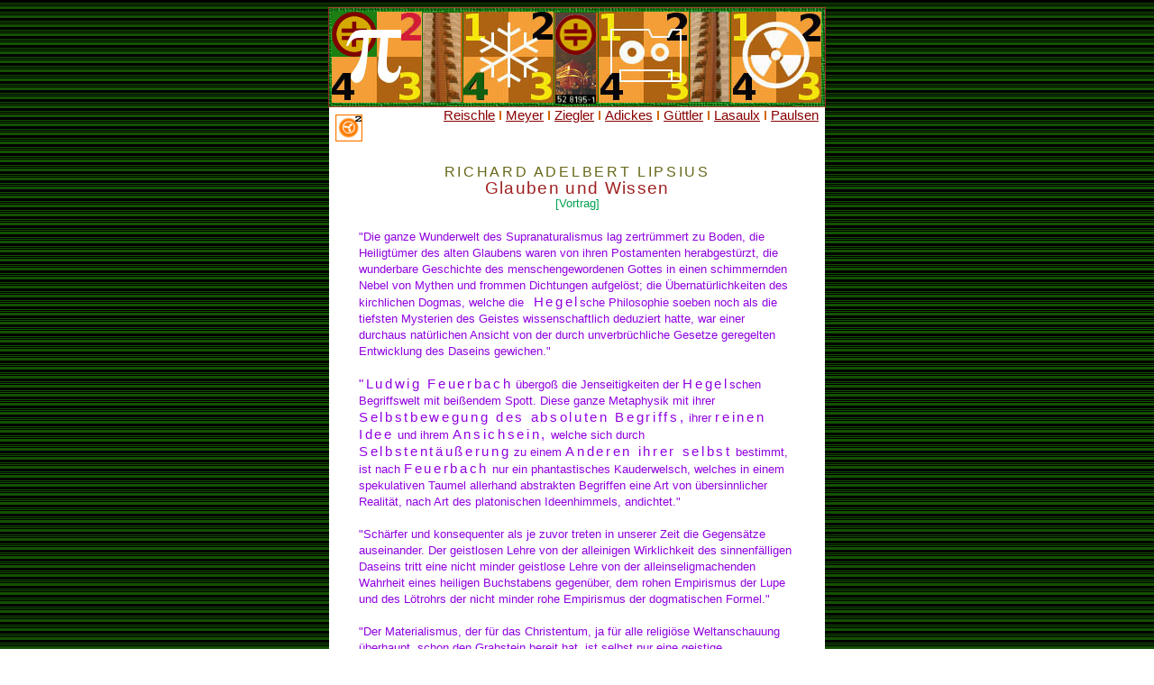

--- FILE ---
content_type: text/html
request_url: https://www.gleichsatz.de/b-u-t/can/sac/Lipsius_Glaube.html
body_size: 62909
content:
<!DOCTYPE HTML PUBLIC "-//IETF//DTD HTML 3.0//EN" "html.dtd">
<HTML>
<HEAD>
<meta http-equiv="Content-Style-Type" content="text/css">
    <TITLE>Richard Adelbert Lipsius - Glauben und Wissen</TITLE>
<meta name="description" value=" Der Materialismus, der f&uuml;r das Christentum, ja f&uuml;r alle religi&ouml;se Weltanschauung &uuml;berhaupt, schon den Grabstein bereit hat, ist selbst nur eine geistige Krankheitserscheinung der &Uuml;bergangszeit. Er wird verschwinden, wie die be&auml;ngstigenden Nachtgespenster entfliehen, wenn die helle Sonne gekommen ist.">
<META NAME="keywords" CONTENT="Werturteil, Glaube, Wissen, Religion, Theologie, Dogmatik, Ontologie, Philosophie, Erkenntnistheorie, Wissenschaftslehre">
<meta name="copyright" content="Alle Rechte vorbehalten.">
<meta http-equiv="content-type" content="text/html; charset=iso-8859-1">
<meta http-equiv="content-language" content="de">
<meta name="revisit-after" content="33 days">
<META NAME="resource-type" CONTENT="document">
<META NAME="distribution" CONTENT="global">
<link rel=stylesheet type="text/css" href="../_style.css">
 <script type="text/javascript">
    (function($) {
        $(function(){
                $("a.play").each(function() {
                  $(this).mouseover(function(){
                       var mp3file = $(this).attr('href');
                       // asign this mp3file to the player and play it
                  }).mouseout(function() {
                       // tell the mp3 player to stop
                  });
                });
        });
    })(jQuery);
</script>
<script type="text/javascript">
    function rollover(my_image)
    {
        my_image.src = '../../../javim/c/c2/rundell_.jpg';
    }
</script>
<script type="text/javascript">
    function mouseaway(my_image)
    {
        my_image.src = "../../../javim/c/c2/rundell.jpg";
    }
</script>

</head>
<BODY><center><table width="550" border=0 rules=none background="../../pix/bg.gif"  cellspacing=0>
<TR><TD align=center><img src="../../550navi.jpg" width="550" height="109" border="0" usemap="#map" />
<map name="map">
<area shape="rect" coords="2,6,50,52" href="../../../index.html" />
<area shape="rect" coords="53,5,100,51" href="../../../kago/index.html" />
<area shape="rect" coords="1,55,50,104" href="../shangrila.html" />
<area shape="rect" coords="55,55,102,103" href="../einf_.html" />
<area shape="rect" coords="148,4,196,51" href="../kritik.html" />
<area shape="rect" coords="200,4,248,51" href="../auswah2_.html" />
<area shape="rect" coords="200,55,249,104" href="../../221149/fritz0_.html" />
<area shape="rect" coords="146,55,195,103" href="../spraphi_.html" />
<area shape="rect" coords="299,6,346,52" href="../_kant.html" />
<area shape="rect" coords="351,5,396,52" href="../nk_.html" />
<area shape="rect" coords="349,55,397,102" href="../wk_.html" />
<area shape="rect" coords="298,56,345,103" href="../lektion_.html" />
<area shape="rect" coords="447,5,493,50" href="../_pointen.html" />
<area shape="rect" coords="497,7,544,50" href="../qwertz_.html" />
<area shape="rect" coords="498,53,543,102" href="../wender.html" />
<area shape="rect" coords="447,53,492,105" href="../auslese.html" />
<area shape="rect" coords="105,5,143,102" href="../../../geleit3.html" />
<area shape="rect" coords="253,5,294,102" href="../../../geleit3.html" />
<area shape="rect" coords="400,5,443,103" href="../../../geleit3.html" />
</map></TD></TR>
</table>

<TABLE width=550 CELLSPACING="0" border=0 bgcolor="#ffffff">
      <TR><td>&nbsp; &nbsp;</td>

          <TD align=right valign=top><A HREF="../ra2rel_.html"><img src="../../pix/ra-2.jpg" width="30" height="30" vspace=7 align=left border="0" alt="ra-2"></A><em class=g8><A HREF="reischle1.html">Reischle</A></em><img src="../../pix/pto.gif" width=2 height=10 hspace=5><em class=g8><A HREF="LMeyer_wiglau.html">Meyer</A></em><img src="../../pix/pto.gif" width=2 height=10 hspace=5><em class=g8><A HREF="tbziegler.html">Ziegler</A></em><img src="../../pix/pto.gif" width=2 height=10 hspace=5><em class=g8><A HREF="adick-glaube.html">Adickes</A></em><img src="../../pix/pto.gif" width=2 height=10 hspace=5><em class=g8><A HREF="guettler.html">G&uuml;ttler</A></em><img src="../../pix/pto.gif" width=2 height=10 hspace=5><em class=g8><A HREF="../../trad/hk/lasaulx.html">Lasaulx</A></em><img src="../../pix/pto.gif" width=2 height=10 hspace=5><em class=g8><A HREF="../../begin/kdrv/paulsen3kantsein.html">Paulsen</A></em></td>
        <td>&nbsp; &nbsp;</td></tr>
             <tr><td>&nbsp; </td><TD><br><CENTER>
<em class=b8>RICHARD ADELBERT LIPSIUS</em><br>
              <em class=tit12>Glauben und Wissen</em><br>
             <em class=w8>[Vortrag]</em><br><br>

<TABLE BORDER=0 width=490><tr><td width=490><em class=rot8>"Die ganze Wunderwelt des Supranaturalismus lag zertr&uuml;mmert zu Boden, die Heiligt&uuml;mer des alten Glaubens waren von ihren Postamenten herabgest&uuml;rzt, die wunderbare Geschichte des menschengewordenen Gottes in einen schimmernden Nebel von Mythen und frommen Dichtungen aufgel&ouml;st; die &Uuml;bernat&uuml;rlichkeiten des kirchlichen Dogmas, welche die <em class=mono>&nbsp;Hegel</em>sche Philosophie soeben noch als die tiefsten Mysterien des Geistes wissenschaftlich deduziert hatte, war einer durchaus nat&uuml;rlichen Ansicht von der durch unverbr&uuml;chliche Gesetze geregelten Entwicklung des Daseins gewichen."<br><br>

<em class=mono>"Ludwig Feuerbach</em> &uuml;bergo&szlig; die Jenseitigkeiten der <em class=mono>Hegel</em>schen Begriffswelt mit bei&szlig;endem Spott. Diese ganze Metaphysik mit ihrer <em class=mono>Selbstbewegung des absoluten Begriffs,</em> ihrer <em class=mono>reinen Idee</em> und ihrem <em class=mono>Ansichsein,</em> welche sich durch <em class=mono>Selbstent&auml;u&szlig;erung</em> zu einem <em class=mono>Anderen ihrer selbst</em> bestimmt, ist nach <em class=mono>Feuerbach</em> nur ein phantastisches Kauderwelsch, welches in einem spekulativen Taumel allerhand abstrakten Begriffen eine Art von &uuml;bersinnlicher Realit&auml;t, nach Art des platonischen Ideenhimmels, andichtet."<br><br>

"Sch&auml;rfer und konsequenter als je zuvor treten in unserer Zeit die Gegens&auml;tze auseinander. Der geistlosen Lehre von der alleinigen Wirklichkeit des sinnenf&auml;lligen Daseins tritt eine nicht minder geistlose Lehre von der alleinseligmachenden Wahrheit eines heiligen Buchstabens gegen&uuml;ber, dem rohen Empirismus der Lupe und des L&ouml;trohrs der nicht minder rohe Empirismus der dogmatischen Formel."<br><br>

"Der Materialismus, der f&uuml;r das Christentum, ja f&uuml;r alle religi&ouml;se Weltanschauung &uuml;berhaupt, schon den Grabstein bereit hat, ist selbst nur eine geistige Krankheitserscheinung der &Uuml;bergangszeit. Er wird verschwinden, wie die be&auml;ngstigenden Nachtgespenster entfliehen, wenn die helle Sonne gekommen ist."
</em></td>
</TR></TABLE></center><br>

<table width="167" border="0" cellpadding="0" cellspacing="0" align="left">
 <tr><td><audio id="mysound" src="../../../mp3/c/c2/11_church-of-scotland.mp3"></audio>
<button onmouseover="document.getElementById('mysound').play()" onmouseout="document.getElementById('mysound').pause()" class="SubmitButtonClass" style="outline:none;" ><img src="../../../javim/c/c2/rundell.jpg" <img src="../../../javim/c/c2/rundell.jpg"  onmouseover="rollover(this)"
onmouseout="mouseaway(this)" width="144" height="83"></button></td></tr></table><em class=wp3110>Es war um den Anfang der drei&szlig;iger Jahre unseres Jahrhunderts, als hier in der Metropole deutscher Bildung und Wissenschaft der endg&uuml;ltige Friedensschlu&szlig; zwischen Glauben und Wissen proklamiert wurde. Die <em class=cap>HEGEL</em>sche Philosophie, welche damals auf dem H&ouml;hepunkt ihres geistigen Einflusses stand, verhie&szlig; die endliche Schlichtung des Streites, in welchem sich die alten Gegens&auml;tze des Rationalismus und Supranaturalismus in immer erneutem und immer wieder erfolglosem Ringen  abm&uuml;hten. Das Zeitalter war unwiederbringlich mit dem alten kirchlichen Autorit&auml;tsglauben zerfallen; das moderne Bewu&szlig;tsein forderte immer ungest&uuml;mer sein Recht, auch auf dem Gebiet der Religion nichts gelten zu lassen, was sich nicht vor dem denkenden Geist zu bew&auml;hren, was sich nicht in unserem eigenen Innern zu begr&uuml;nden verm&ouml;chte. Dieser Forderung war seit den letzten Jahrzehnten des vorigen Jahrhunderts in einem unaufhaltsamen Zerst&ouml;rungsproze&szlig; das ganze kirchliche <a href="../../../kago/lea/dogma.html" target="_blank">Dogma</a> zum Opfer gefallen. Der Baum des kirchlichen Christentum, dessen Zweige einst die ganze Welt &uuml;berschattet hatten, stand seines Schmuckes beraubt mit kahlen, vom Sturm zerzausten &Auml;sten da, das Erdreich, in dem er wurzelte, war von heftigen Regeng&uuml;ssen hinweggesp&uuml;lt, sein entbl&auml;tterter, abgestorbener Stamm neigte sich zum Sturz. Und dennoch war um dieselbe Zeit, wo der Untergang der alten kirchlichen Weltanschauung unwiderruflich besiegelt schien, in immer weiteren Kreisen eine wunderbare Sehnsucht nach dem Glauben der V&auml;ter erwacht. Die Zertr&uuml;mmerung der alten Glaubenswelt hatte eine &Ouml;de und Leere in den Gem&uuml;tern zur&uuml;ckgelassen, vor welcher dem Zeitalter zu grausen begann. Dieselbe Zeit, welche an den bisherigen Autorit&auml;ten irre geworden war, f&uuml;hlte sich wieder mit geheimnisvoller Macht zu den Heiligt&uuml;mern hingezogen, an deren Schwelle die <a href="../../../kago/lea/autorita.html" target="_blank">Autorit&auml;t</a> von Bibel und Kirchenbekenntnis wie ein sch&uuml;tzender Cherubim [Engel - wp] mit flammendem Schwert stand. So, wie von entgegengesetzten Gewalten ruhelos her&uuml;ber und hin&uuml;bergezogen, lauschte das Zeitalter mit klopfendem Herzen der neuen Botschaft vom endlichen <a href="../../../kago/lea/frieden.html" target="_blank">Frieden</a>sschlu&szlig; zwischen Glauben und Wissen. Das war es ja, worauf die innerste Sehnsucht der Zeitgenossen gerichtet war: sie wollten gern glauben, aber sie wu&szlig;ten nicht hin&uuml;berzukommen &uuml;ber den g&auml;hnenden Abgrund, der sich zwischen dem Geist der neuen Welt, deren Kinder sie waren, und dem Glaubensmut der V&auml;ter, diesem verlorenen Paradies, er&ouml;ffnet hatte. Jetzt bot ein Riese den im fruchtlosen Ringen mit sich selbst ermatteten S&ouml;hnen unseres Jahrhunderts die rettenden Arme dar, und verhie&szlig; ihnen, sie aufs Neue hin&uuml;berzutragen, in des kindlichen Glaubens seliges Land, ohne da&szlig; ihnen zugemutet wurde, darum auf die Freiheit und die M&uuml;ndigkeit des Geistes, den Stolz des modernen Menschen zu verzichten.<br><br>

Das war die Zeit, welche <em class=cap>DAVID FRIEDRICH STRAUSS</em> in der Einleitung seiner Glaubenslehre in seiner anschaulichen Weise geschildert hat.

                  <ul>"Dem langen Hader zwischen Philosophie und Religion schien durch Verschw&auml;gerung beider H&auml;user ein gl&uuml;ckliches Ziel gesetzt, und das <em class=mono>&nbsp;Hegelsche&nbsp;</em> System wurde als das Kind des Friedens und der Verhei&szlig;ung ausgerufen, mit welchem eine neue Ordnung der Dinge beginnen, zu dessen Zeiten die W&ouml;lfe bei den L&auml;mmern wohnen, und die Pardel [Leopard - wp bei den B&ouml;cken liegen sollten. Weltweisheit, die stolze Heidin, unterwarf sich dem&uuml;tig der Taufe und legte ein christliches Glaubensbekenntnis ab, wogegen der Glaube seinerseits keinen Anstand nahm, ihr das Zeugnis vollkommener Christlichkeit auszustellen und sie der Gemeinde zu liebreicher Aufnahme angelegentlich zu empfehlen. Heiteren Mutes lie&szlig; die theologische Jugend die Natter des Zweifels sich um Kopf und Busen spielen, des Besitzes der Zauberformel gewi&szlig;, sie zu bannen; und selbst in den Kreisen eifernder Rechtgl&auml;ubigkeit erblickte man Wendungen und Waffen, die aus den &Uuml;bungspl&auml;tzen und R&uuml;stkammern der Philosophie entlehnt waren."</ul>

<em class=wp3110>Heute, wo ein volles Menschenalter seit jenen goldenen Friedenszeiten verstrichen ist, wissen wir, da&szlig; jene Vers&ouml;hnung von Wissen und Glauben, wie die <em class=cap>HEGEL</em>sche Schule sie proklamierte, ein sch&ouml;ner aber schnell vor&uuml;bergeflogener Traum war. Das Zeitalter ist von den spekulativen <a href="../../spdk/berg1.html" target="_blank">Jllusionen</a> der drei&szlig;iger Jahre gr&uuml;ndlich zur&uuml;ckgekommen. Ein paar spekulative Formeln, auch wenn sie mit noch so vornehmer Selbstgewi&szlig;heit gehandhabt werden, reichen nicht aus, eine geschichtliche Bewegung, wie die kritische Aufl&ouml;sung der alten Glaubenswelt, zum Stillstand zu bringen. Was die Verstandesarbeit zerst&ouml;rt hat, l&auml;&szlig;t sich nicht durch eine vermeintliche Konstruktion aus dem reinen Begriff wiederherstellen. Mit dem ersten Erscheinen des <em class=mono>&nbsp;Leben Jesu&nbsp;</em> von <em class=cap>STRAUSS</em> begann die Ern&uuml;chterung.  Die Schule stob nach allen Seiten auseinander. W&auml;hrend sich die <em class=cap>HEGEL</em>sche Rechte vergeblich noch eine Zeitlang m&uuml;hte, die entfesselten Geister durch ihre kraftlos gewordenen Zauberspr&uuml;che zu bannen, zerri&szlig; die Linke ein spekulatives Truggebilde nach dem anderen, durch welches die moderne Wissenschaft ihren v&ouml;lligen Bruch mit dem kirchlichen Glauben sich selbst und anderen verborgen hatte. Als das Zerst&ouml;rungsgesch&auml;ft beendet war, zeigte sich der Zwiespalt des kirchlichen Glaubens und der modernen Weltanschauung unverh&uuml;llter als je zuvor. Die ganze Wunderwelt des Supranaturalismus lag zertr&uuml;mmert zu Boden, die Heiligt&uuml;mer des alten Glaubens waren von ihren Postamenten herabgest&uuml;rzt, die wunderbare Geschichte des menschengewordenen Gottes in einen schimmernden Nebel von Mythen und frommen Dichtungen aufgel&ouml;st; die &Uuml;bernat&uuml;rlichkeiten des kirchlichen Dogmas, welche die <em class=cap>HEGEL</em>sche Philosophie soeben noch als die tiefsten Mysterien des Geistes wissenschaftlich deduziert hatte, war einer durchaus nat&uuml;rlichen Ansicht von der durch unverbr&uuml;chliche Gesetze geregelten Entwicklung des Daseins gewichen. An die Stelle des jenseitigen pers&ouml;nlichen Gottes, der von Au&szlig;en her in den Weltlauf eingreift, trat die in der Welt als Gesetz und Ordnung waltende <a href="../../../kago/lea/vernunft.html" target="_blank">Vernunft</a>, welche nirgends wirklich ist, als im zeitr&auml;umlichen Dasein, welche in der Natur als unbewu&szlig;te, blind wirkende Kraft, im Menschengeist als <a href="../../begin/rehm/ke-bewu1.html" target="_blank">Bewu&szlig;tsein</a> und <a href="../../../kago/lea/wille.html" target="_blank">Wille</a> sich bet&auml;tigt. Nach dem v&ouml;lligen Abbruch des Hauses erschien auch das Ger&uuml;st der <em class=cap>HEGEL</em>schen Metaphysik als v&ouml;llig entbehrlich. <a href="feuerbach1.html" target="_blank"><em class=cap>LUDWIG FEUERBACH</em></a> vervollst&auml;ndigte seine Kritik des jenseitigen Gottes und der jenseitigen Welt, indem er auch die Jenseitigkeiten der <em class=cap>HEGEL</em>schen Begriffswelt mit bei&szlig;endem Spott &uuml;bergo&szlig;. Diese ganze Metaphysik mit ihrer "Selbstbewegung des absoluten Begriffs" ihrer "reinen Idee" und ihrem "<a href="../../begin/kant/brysz1ding.html" target="_blank">Ansichsein</a>", welche sich durch "Selbstent&auml;u&szlig;erung" zu einem "Anderen ihrer selbst" bestimmt, ist nach <em class=cap>FEUERBACH</em> nur ein phantastisches Kauderwelsch, welches in einem spekulativen Taumel allerhand abstrakten Begriffen eine Art von &uuml;bersinnlicher Realit&auml;t, nach Art des platonischen Ideenhimmels, andichtet.<br><br>

Und immer bestimmter traten aus den Irrg&auml;ngen der spekulativen Kritik die einfachen Umrisse einer <a href="../materia.html" target="_blank">materialistischen</a> Weltansicht hervor. Auch das, was die <em class=cap>HEGEL</em>sche Linke als objektive Vernunft in den Dingen bezeichnet hatte, erschien als eine leere Abstraktion aus dem gesetzm&auml;&szlig;igen Verlauf alles Geschehens. Gesetzm&auml;&szlig;ig ist aber alles was geschieht ganz einfach darum, weil jede Wirkung ihre <a href="../causalit.html" target="_blank">Ursache</a> hat, und verwandte Ursachen verwandte Wirkungen hervorbringen. Von Vernunft, <a href="../../spdk/schuppe/wsc_id1.html" target="_blank">Ideen</a>, <a href="../wender.html#zweck" target="_blank">Zwecken</a> in der Welt, kann au&szlig;erhalb des menschlichen Geistes nirgends die Rede sein. Der Mensch selbst ist es, der seine Gedanken und Zwecke in die Dinge hineintr&auml;gt. Und da&szlig; der Mensch sich &uuml;berhaupt nach einer bestimmten Gesetzm&auml;&szlig;igkeit Vorstellungen bildet, dies ist durch die Organisation seines Gehirns bedingt. Das menschliche Geistesleben ist nur die feinste Bl&uuml;te der materiellen Natur; wie unser Gehirn die feinste und k&uuml;nstliche Gestaltung des Stoffes, so ist unser Denken die gerade dieser Verbindung der stofflichen Atome entsprechende Kraftenfaltung. Ansich aber ist die <a href="../../trad/winban/ww-denken.html" target="_blank">Gedanken</a>produktion im menschlichen Gehirn ein wesentlich gleichartiger Vorgang, wie der, welcher als Licht- W&auml;rmeentfaltung an jeder Elektrisiermaschine beobachtet werden kann.<br><br>

Auf diesem Standpunkt erscheint jede religi&ouml;se Welt- und Lebensansicht als K&ouml;hlerglaube gegen&uuml;ber der Wissenschaft. Noch mehr. Der <a href="../../../kago/lea/gegensat.html" target="_blank">Gegensatz</a> von Glauben und Wissen ist hier nicht mehr ein Streit zwischen Christentum und Philosophie, sondern zwischen phantastischen Hirngespinsten und exakter auf den Nachweis der Gesetzm&auml;&szlig;igkeit allen Geschehens gerichteter Forschung. Auch die Philosophie ist samt der Theologie ins <a href="../_ekt2hyp.html" target="_blank">Reich der Tr&auml;ume</a> verbannt: nachdem sie ihre Pflicht durch eine Aufl&ouml;sung der theologischen Weltbetrachtung erf&uuml;llt hat, ist auch ihr jetzt ihre Stelle angewiesen unter den nunmehr &uuml;berstandenen Entwicklungskrankheiten des Menschengeschlechts. Nur die Naturwissenschaft soll sich heute noch r&uuml;hmen d&uuml;rfen wirkliche <a href="../../../kago/lea/science.html" target="_blank">Wissenschaft</a> zu sein. Hat sie auch die psychologischen Erscheinungen des menschlichen Bewu&szlig;tseins noch nicht vollst&auml;ndig durch eine physiologische Analyse des Gehirns und der dem Gehirn eigenen Krafterzeugung erkl&auml;rt, so zweifelt sie keinen Augenblick, da&szlig; ihr k&uuml;nftig auch dies gelingen wird. Wenn das Gesetz der Verwandlung der Kr&auml;fte ebenso durchsichtig f&uuml;r die exakte Wissenschaft sein wird, wie heute schon f&uuml;r die Chemie das Gesetz der Verwandlung der Stoffe, so wird das letzte Problem der Menschheit gel&ouml;st sein. Wie nach <em class=cap>STRAUSS</em> derjenige, welcher die religi&ouml;sen Regungen vollst&auml;ndig aus dem inneren Wesen des Menschengeistes erkl&auml;rt, die Geschichte der Religion in der Menschheit beschlie&szlig;en wird, so wird derjenige, welcher das Gesetz unserer Gedankenbildung aus der T&auml;tigkeit unseres Gehirnes in seiner Wechselwirkung mit dem gesamten Nervensystem unseres Leibes und seiner Ber&uuml;hrung mit der Au&szlig;enwelt vollst&auml;ndig ableitet, die Geschichte aller menschlichen <a href="../../gene/scheffler/ideal1.html" target="_blank">Ideal</a> als blo&szlig;er Oszillationen unseres Gehirnes beschlie&szlig;en.<br><br>

Das ist in der K&uuml;rze die Summe der materialistischen Lehre. Sie meint mit aller idealen Weltansicht auf das Gr&uuml;ndlichste aufr&auml;umen zu k&ouml;nnen, indem sie die physischen Ursachen aufsucht, welche diese ganze Vorstellungswelt in unserem Gehirn erzeugt haben. Nur eins ist dabei nicht in Anschlag gebracht: die <a href="../wieser/fw1m8.html" target="_blank">Macht</a>, welche die <a href="../../../kago/lea/idee.html" target="_blank">Ideen</a>, und die religi&ouml;sen Ideen zumal, von jeher auf die menschlichen Gem&uuml;ter ge&uuml;bt haben. Die inneren Antriebe und N&ouml;tigungen des religi&ouml;sen Lebens schafft man dadurch noch nicht aus der Welt, da&szlig; man sie f&uuml;r Halluzinationen eines kranken Gehirns erkl&auml;rt.<br><br>

Heute, wo alle jene spekulativen <a href="../../gene/volkelt/jv-illuwert.html" target="_blank">Jllusionen</a> geschwunden sind, mit denen man einst die Kluft zwischen der &uuml;bersinnlichen Welt und der Welt der Erscheinungen &uuml;berflog, ist es eine in weiten Kreisen verbreitete Meinung, da&szlig; nur die R&uuml;ckkehr zu den alten kirchlichen Autorit&auml;ten, die unbedingte Unterwerfung unter eine vermeintlich unfehlbar g&ouml;ttliche Lehre, dem materialistischen Unglauben zu steuern verm&ouml;ge. Der Materialismus, so sagt man uns, ist nur die Kehrseite jenes himmelst&uuml;rmenden spekulativen Idealismus, welcher alle Realit&auml;ten des Glaubens zu abstrakten Begriffen verfl&uuml;chtigte. Der Materialismus ist die wahre Konsequenz aller Philosophie, welche das autonome Denken zum Ausgangspunkt nimmt. Ein Versuch nach dem anderen, zwischen Glauben und Wissen einen Vertrag zu schlie&szlig;en, wird als unhaltbar, widerspruchsvoll, als eine feige Halbheit, von einem alles begreifen wollenden <a href="../../../kago/lea/wissen.html" target="_blank">Wissen</a> vernichtet; die moderne Wissenschaft ist wie ein anderer Saturn, der seine eigenen Kinder verschlingt. Um diesem Ungest&uuml;m zu entfliehen, predigt man die Umkehr der Wissenschaft, die Gefangennahme der Vernunft unter den Gehorsam des <a href="../../../kago/lea/glaube.html" target="_blank">Glaubens</a>, die unbedingte, r&uuml;cksichtslose Wiederaufrichtung der heiligen Satzung, die konsequente Ausscheidung aller, in den Kirchenglauben eingedrungenen modernen Bildungselemente. Es gilt, so hat sich noch neulich hier in Berlin einer der r&uuml;cksichtslosesten Vertreter des kirchlichen Autorit&auml;tsglaubens ge&auml;u&szlig;ert: "da&szlig; treu und fest weiter ge&uuml;bt wird das gro&szlig;e Bu&szlig;werk, die Reinigung der deutschen Theologie von der modernen philosophischen Berauschung und Vermischung".<br><br>

Sch&auml;rfer und konsequenter als je treten in unserer Zeit die Gegens&auml;tze auseinander. Der geistlosen Lehre von der alleinigen Wirklichkeit des sinnenf&auml;lligen Daseins tritt eine nicht minder geistlose Lehre von der alleinseligmachenden Wahrheit eines heiligen Buchstabens gegen&uuml;ber, dem rohen Empirismus der Lupe und des L&ouml;trohrs der nicht minder rohe Empirismus der dogmatischen Formel. Je plumper, massiver, handgreiflicher die kirchliche Rechtgl&auml;ubigkeit wieder hergerichtet wird, desto festeren Halt scheint sie gegen&uuml;ber den aufl&ouml;senden Bestrebungen der Zeit zu gew&auml;hren. Und doch besteht zwischen diesen &auml;u&szlig;ersten Gegens&auml;tzen eine innere Wahlverwandtschaft. Beide sind eins im Unglauben an die Macht des <a href="../../../kago/lea/geist.html" target="_blank">Geistes</a> in der Geschichte, im geistlosen Glauben an &auml;u&szlig;ere Handgreiflichkeiten, in einem niedrigen banausischen Sinn, dem nur das Sinnenf&auml;llige Wirklichkeit hat.<br><br>

Der Wunderglaube unserer modernen Starkgl&auml;ubigkeit ist nur eine andere Art von Materialismus: er glaubt nicht an den allm&auml;chtigen Gott, wenn nicht die Naturordnung unter Gottes Zauberh&auml;nden in St&uuml;cke bricht, er glaubt nicht an die Wunder des Geisteslebens, wenn er sie sich nicht als &auml;u&szlig;ere, sinnenf&auml;llige Vorg&auml;nge ausmalen kann, er glaubt auch nicht an die Gegenwart Gottes im Menschen, wenn er diese Gegenwart sich nicht wieder auf sinnliche Weise vorstellen darf als das Herabsteigen eines g&ouml;ttlichen Wesens vom Himmel auf die Erde, welches, solange es unter den Menschen wandelt, die Menschheit anzieht wie ein Kleid.<br><br>

Vor Zeiten war dieser Wunderglaube naiv. Er war die erste Weise, in welcher sich die Gewi&szlig;heit einer &uuml;bersinnlichen Welt der mit sinnlichen Bildern erf&uuml;llten Vorstellung darstellte. Die geistige Welt erschien gewisserma&szlig;en als eine zweite Welt hinter der Sinnenwelt, die von allen Seiten her in dieselbe hineinragt, in sie hineinwirkt und ohne alle Vermittlung durch nat&uuml;rliche Ursachen, also auf magische Weise, sich in ihr bet&auml;tigt. Geistige Vorg&auml;nge wurden unter dem Bild eines r&auml;umlichen, sinnenf&auml;lligen Geschehens, ewige Verh&auml;ltnisse und Ordnungen des Geisteslebens als eine &uuml;berirdisch-irdische Geschichte veranschaulicht, die sich zwischen Himmel und Erde abspielt. So spann die fromme Phantasie die Geschichte des Geistes zu einem f&ouml;rmlichen Drama aus, der erste Akt spielt im Himmel, der zweite, dritte und vierte Akt auf der Erde, und nur gelegentlich auch in &uuml;ber- oder unterirdischen Regionen, im f&uuml;nften und letzten wird dann die Scheidewand zwischen Himmel und Erde niedergerissen. Alle Hebel und Triebfedern f&uuml;r das, was auf der Erde geschieht, liegen nicht in der Verkettung von Ursachen und Wirkungen in <a href="../../../kago/lea/natur.html" target="_blank">Natur</a> und <a href="../ra2his_.html" target="_blank">Geschichte</a>, sondern im Walten himmlischer Geister und &uuml;bermenschlicher M&auml;chte; der irdische Geschichtsverlauf wird zum Marionettentheater, die handelnden Personen und wirksamen Faktoren der Geschichte zu Puppen, die an unsichtbaren Dr&auml;hten von au&szlig;en her gelenkt werden.<br><br>

Solange diese Weltanschaung ganz allgemein das Bewu&szlig;tsein beherrschte, ging auch die wissenschaftliche Forschung von denselben Voraussetzungen aus. Von einem ernsteren Zwiespalt zwischen Glauben und Wissen konnte damals noch keine Rede sein. Was die Neuplatoniker gegen&uuml;ber dem Christentum als philosophische Weltanschauung geltend machten, war ebensogut wie das kirchliche Dogma eine neue Mythologie. Die Gnostiker des kirchlichen Altertums mit ihren grotesken Phantasien &uuml;ber Weltentstehung, Weltentwicklung und Weltvollendung, mochten sich dem Kirchenglauben gegen&uuml;ber noch so laut r&uuml;hmen, die Wissenden zu sein, sie standen doch auf demselben Vorstellungsboden mit diesem. Umgekehrt, die alten Kirchenlehrer, welche den Glauben zum Wissen zu erheben verhie&szlig;en, waren in der Schule <em class=cap>PLATOs</em> nicht minder bewandert wie im Alten Testament und in den Schriften der Apostel. Die Scholastiker des Mittelalters, deren h&ouml;chster Ruhm war, das kirchliche Dogma theologisch zu begr&uuml;nden, umspannten mit ihrer ausgebreiteten Gelehrsamkeit zugleich das ganze Wissensgebiet ihrer Zeit. Noch die orthodoxen Theologen des 16. un 17. Jahrhunderts waren mit der damaligen Philosophie aufs Engste befreundet, und an logischer Virtuosit&auml;t uns heutigen durchschnittlich &uuml;berlegen.<br><br>

Erst die moderne Welt hat die <a href="../../../kago/lea/konflikt.html" target="_blank">Konflikte</a> gebracht. W&auml;hrend seit <em class=cap>KOPERNIKUS</em> die ganze Welt- und Naturbetrachtung eine andere wurde, blieb die Theologie bei ihrer, der antiken Anschauung v&ouml;llig angemessenen, supranaturalistischen Vorstellungsweise stehen. W&auml;hrend man allm&auml;hlich auf jedem anderen Wissensgebiet den geordneten Zusammenahng von Ursachen und Wirkungen zur selbstverst&auml;ndlichen Voraussetzung jeder wissenschaftlichen Forschung nahm, forderte die Theologie f&uuml;r ihr Gebiet eine Ausnahme von der Regel. W&auml;hrend alle Geisteswissenschaften wetteiferten, die Erscheinungen des geistigen Lebens aus dem Wesen des menschlichen Geistes und seiner gesetzm&auml;&szlig;igen T&auml;tigkeit zu verstehen, blieb die Theologie bei dem Anspruch stehen, die christliche Religon als eine exotische Blume zu behandeln, die von au&szlig;en her in den Garten des Menschen verpflanzt worden ist. Die Folge dieses Anspruchs ist jene doppelte Buchf&uuml;hrung geworden, welche die gegenw&auml;rtig herrschende Theologie charakterisiert. W&auml;hrend man dne Lauf der Begebenheiten auf allen anderen Gebieten der Geschichte mit scharfem Weltverstand im Zusammenhang seiner nat&uuml;rlichen Ursachen und Wirkungen betrachtet, soll allein die Entstehungsgeschichte der christlichen Religion noch immer unter den Gesichtspunkt der antiken Weltanschauung gestellt werden. Die rein geschichtliche Auffassung, die man f&uuml;r die au&szlig;erchristlichen Religionen v&ouml;llig berechtigt findet, soll allein dem Christentum gegen&uuml;ber im Unrecht sein. Die Grunds&auml;tze der geschichtlichen Forschung und Kritik, welche man allen anderen literarischen Erzeugnissen gegen&uuml;ber selbst in Anwendung bringt, sie sollen den biblischen Urkunden gegen&uuml;ber verstummen. Die psychologische Analyse, welcher man alle anderen Erscheinungen des Geisteslebens unterwirft, sie soll pl&ouml;tzlich ein Frevel sein, wenn von der Vorstellungswelt der Propheten und Apostel die Rede ist. Hier soll vielmehr das sonst &uuml;berall aus dem modernen Bewu&szlig;tsein entschwundene Wunder, das unvermittelte Eingreifen au&szlig;erweltlicher Ursachen in den Weltlauf, nach wie vor seine St&auml;tte finden. Hier sollen Tatsachen und Vorg&auml;nge m&ouml;glich sein, denen man selbst, sobald sie auf anderen Gebieten berichtet werden, den Glauben versagt. Hier sollen Autorit&auml;ten statt Gr&uuml;nde entscheiden, Autorit&auml;ten von unbedingter Unfehlbarkeit, an welche sich keine Kritik ohne eine schwere Vers&uuml;ndigung heranwagen darf. Aufgrund dieser Voraussetzung spinnt sich jene Theologie, die heute bei der jungen Generation am h&ouml;chsten in der Gunst steht, immer tiefer ein in eine durchaus phantastische Welt, von welcher keine Br&uuml;cke zu den Ideen, welche drau&szlig;en im wirklichen Leben die Geister bewegen, hin&uuml;berf&uuml;hrt.<br><br>

Und doch kann man mit dem besten Willen den modernen Menschen nicht ausziehen. Unter der Hand werden immer neue Ausgleiche zwischen dem kirchlichen Autorit&auml;tsglauben und der modernen Bildung versucht. Die einen geben die Kirchenlehre der wissenschaftlichen Pr&uuml;fung preis, wenn man nur die Bibellehre nicht antasten will. Die anderen unterscheiden zwischen wesentlichen und unwesentlichen Lehren und geben diese frei, w&auml;hrend sie umso strenger an jene binden. Wieder andere gestatten selbst der Bibel gegen&uuml;ber eine geschichtliche Kritik, nur soll sie vor gewissen &uuml;bernat&uuml;rlichen Tatsachen ehrerbietig Halt machen. Und abermals andere halten zwar solche Konzessionen an den modernen Unglauben f&uuml;r S&uuml;nde, wissen aber keinen anderen Rat, als der modernen Kritik durch eine Schriftbetrachtung aus dem Weg zu gehen, die allen gesunden Auslegungsgrunds&auml;tzen spottend, nichts als des Auslegers eigene Tr&auml;ume und Phantasien zutage f&ouml;rdert. Wie eifrig man sich auch m&uuml;ht, die Rostflecken moderner Ideen vom priesterlichen Gewand hinwegzuwischen, immer neue Flecken kommen bald an dieser bald an jener Stelle zum Vorschein. Vom Geist heutiger Wissenschaft wird jeder, der kein geistloser Nachbeter sein will, ber&uuml;hrt, auch wenn er seine Brust mit dreifachem Erz umpanzert.<br><br>

Aber woher jene auf den ersten Blick so befremdliche Erscheinung, da&szlig; sich  gerade nur die Theologie von der Entwicklung der modernen Kultur isoliert? Woher die gerade hier so hartn&auml;ckig auftretende Weigerung, Ergebnisse der Geschichtsforschung anzuerkennen, sobald sie die menschliche Entstehung der heiligen Schriften, den Einflu&szlig; von <a href="augustinus11.html" target="_blank">Zeitvorstellungen</a> auf die Gedankenwelt der biblischen Schriftsteller, die geschichtliche Bildung und Umbildung des kirchlichen Lehrbegriffs im gesetzlichen Zusammenhang von Ursachen und Wirkungen erkl&auml;ren will? Dieser Widerstand ist selbst eine geschichtliche Tatsache, welche gew&uuml;rdigt sein will. Vorschnelles Aburteilen hilft hier zu nichts. Wenn man sich schmeichelt, die wunderbare Z&auml;higkeit religi&ouml;ser Vorstellungen dadurch erkl&auml;rt zu haben, da&szlig; man auf die Macht des Vorurteils, oder auf den <a href="../../../kago/lea/ego.html" target="_blank">Egoismus</a> der Menschen verweist, so hat man nur die Oberfl&auml;che der Erscheinungen gestreift. W&auml;re der kirchliche Autorit&auml;tsglaube in seinem innersten Kern ein Phantasiegebilde &auml;hnlicher Art, wie der Glaube an klopfende Geister und tanzende Tische, er w&auml;re l&auml;ngst an einem L&auml;cheln der gebildeten Menschheit gestorben. Und w&auml;ren es gar nur die niedersten Regungen der Seele, denen er seine Entstehung verdankt, er w&uuml;rde nicht so h&auml;ufig im Bund stehen mit den h&ouml;chsten <a href="../../../kago/lea/ideal.html" target="_blank">Idealen</a>, deren ein Menschenherz f&auml;hig ist.<br><br>

Der letzte Grund f&uuml;r die Beharrlichkeit der supranaturalistischen Vorstellung ist tiefer zu suchen. Jene Auffassung des Weltverlaufs als eines an unsichtbaren F&auml;den von au&szlig;en her geleiteten Dramss ist nur der popul&auml;re, sinnlich anschauliche Ausdruck daf&uuml;r, da&szlig; in der Religion ein Band gekn&uuml;pft ist zwischen der &uuml;bersinnlichen und der sinnlichen Welt. Im religi&ouml;sen Glauben ergreift der Mensch die lediglich wirksame Gegenwart eines Unendlichen und Ewigen, das &uuml;ber die r&auml;umliche und zeitliche Verkn&uuml;pfung endlicher Ursachen und Wirkungen hinausliegt. Er ist der Realit&auml;t dieses Unendlichen und Ewigen als eines Faktors seines eigenen Selbstbewu&szlig;tseins gewi&szlig;. Er sucht durch eine innere N&ouml;tigung seines Geistes getrieben, die wirksame Gegenwart dieses Unendlichen und Ewigen auch in der ihn umgebenden Welt. Er f&uuml;hrt die Welt der Erscheinungen nach ihrem Dasein, ihrem Verlauf, ihrem Ziel und Zweck auf jenes Unendliche und Ewige als auf ihren letzten &uuml;berweltlichen Grund zur&uuml;ck. Diesen Grund nennt er <em class=mono>&nbsp;Gott&nbsp;</em> und mu&szlig; ihn als geistig setzen, weil er ihn nur als lebendig wirksame Kraft, als sch&ouml;pferische, ordnende, zwecksetzende Intelligenz, sich veranschaulichen kann. Und ganz vornehmlich sind es die Ph&auml;nomene des religi&ouml;sen Lebens selbst, die Aussagen des frommen Bewu&szlig;tseins, die Zust&auml;nde des frommen Gem&uuml;tslebens, die bald niederdr&uuml;ckenden bald erhebenden Tatsachen der religi&ouml;sen Erfahrung, in denen der Glaube der gegenw&auml;rtigen Wirksamkeit Gottes bewu&szlig;t wird. Sie sind das Gebiet, wo der unendliche und endliche Geist sich unmittelbar im menschlichen Geistesleben ber&uuml;hren, wo das menschliche Selbstbewu&szlig;tsein unmittelbar auf das Bewu&szlig;tsein um den gegenw&auml;rtigen Gott, und das Gottesbewu&szlig;tsein unmittelbar auf das Selbstbewu&szlig;tsein des Frommen bezogen ist. Alles was die Fr&ouml;mmigkeit lebendig erregt, erregt zugleich das Bewu&szlig;tsein um die g&ouml;ttliche Gegenwart, um ein Handeln Gottes auf uns. Und je stetiger das Gottesbewu&szlig;tsein alle Lebensmomente begleitet, desto schneller eilt der Glaube &uuml;ber alle Mittelursachen hinweg um des letzten, g&ouml;ttlichen Grundes, in welchem unser und aller Welt Leben beschlossen liegt, immer aufs Neue in der inneren Anschauung und in einem unmittelbaren <a href="../../gene/hmaier/hm1emo.html" target="_blank">Gef&uuml;hl</a> <a href="../../gene/volkelt/jv-gewi1.html" target="_blank">gewi&szlig;</a> zu werden.<br><br>

Mit dem allen ist noch gar nichts weiter gesagt, was nicht dem religi&ouml;sen Glauben &uuml;berhaupt wesentlich w&auml;re. Diese Vorstellungen sind die notwendige psychologische Form, in welcher er &uuml;berall, sobald er sich regt, uns zu Bewu&szlig;tsein kommt. Ihre psychologische Grundlage ist die allem religi&ouml;sen Glauben wesentliche Doppelbewegung, die Erhebung &uuml;ber die Welt zu ihrem unendlichen Grund, und das Innewerden des unendlichen Grundes in seiner lebendig wirksamen Gegenwart in der Welt. Man mag diese Doppelbewegung nun f&uuml;r Wahrheit oder f&uuml;r T&auml;uschung halten, auf jeden Fall hat man hiermit die Grundph&auml;nomene allen religi&ouml;sen Lebens und damit zugleich das innere Wesen des <em class=mono>&nbsp;Glaubens&nbsp;</em> in allen seinen Formen beschrieben. Indem sich nun aber der Mensch das &uuml;ber die Welt der Erscheinungen hinausliegende G&ouml;ttliche doch wieder nach <a href="../../../kago/lea/analog.html" target="_blank">Analogie</a> dieses r&auml;umlichen und zeitlichen Daseins veranschaulicht, kommt er zu der Vorstellung eines au&szlig;erweltlichen Einzelwesens, das von au&szlig;en her den Weltlauf leitet. Indem er sich andererseits die wirksame Gegenwart Gottes in der Welt veranschaulichen will, kommt er zu der Vorstellung eines wunderbaren Eingreifens Gottes von au&szlig;en her, einer wunderbaren Einwirkung Gottes auf die Natur und den Menschengeist nach Art einer besonderen einzelnen Ursache. So ist der Supranaturalismus die naive Form f&uuml;r den religi&ouml;sen Glauben &uuml;berhaupt. Die moderne Wissenschaft, welche innerhalb des Bereiches der erscheinenden Welt &uuml;berall einen strengen Zusammenhang von Ursachen und Wirkungen fordert, sieht sich gen&ouml;tigt, dieser supranaturalistischen Anschauung entgegenzutreten. Der naive Glaube f&uuml;hlt sich durch diese Kritik in seinem innersten Lebenspunkt bedroht; die Bestreitung der Vorstellungsform, in welcher er der Erhabenheit Gottes &uuml;ber die Welt, und wieder der lebendigen Gegenwart Gottes gewi&szlig; ist, d&uuml;nkt ihm unmittelbar zugleich eine Vernichtung des Gottesbewu&szlig;tseins, eine Leugnung dessen zu sein, was ihm eine unumst&ouml;&szlig;liche Tatsache innerer Erfahrung ist. So setzt er sich krampfhaft gegen alle Angriffe zur Wehr. Auch sonst pflegt es oft zu geschehen, da&szlig; die bestimmte, anschauliche Form, in welcher eine Tatsache des Geisteslebens uns zu Bewu&szlig;tsein gekommen ist, mit diesem ihrem Inhalt unmittelbar zu einem untrennbaren Ganzen verschmilzt. Wir f&uuml;rchten dann, mit der Form, in welcher allein uns der Inhalt gewi&szlig; ist, auch diesen Inhalt selbst zu verlieren.<br><br>

So ist es in der Tat das religi&ouml;se Interesse selbst, welches sich auch heute so h&auml;ufig in die supranaturalistische Vorstellungsform hineinlegt. Wenn von einem au&szlig;erweltlichen Gott, von &uuml;bernat&uuml;rlichen Belehrungen, von &uuml;bernat&uuml;rlichen Wirkungen dieses Gottes, ja von einem unmittelbar pers&ouml;nlichen Eintreten dieses Gottes in die Menschengeschichte nicht mehr die Rede sein soll, so f&uuml;rchtet man, das religi&ouml;se Verh&auml;ltnis selbst zu einer leeren Fata Morgana verfl&uuml;chtigt zu sehen. Dieses Grauen vor der leeren Negation, dieses Erschrecken vor der Leugnung einer h&ouml;heren, &uuml;ber die Sinnenwelt hinausliegenden Realit&auml;t, das ist es, was als letztes Motiv auch den sinnlichsten und rohesten Anschauungen von Gott und g&ouml;ttlichen Dingen zugrunde liegt. Man richtet sich lieber eine noch so phantastische Vorstellung von der Offenbarung Gottes her, man sucht nach handgreiflichen Beweisen f&uuml;r das g&ouml;ttliche Dasein, nach einer &uuml;bernat&uuml;rlichen Lehre, die er unmittelbar selbst, ohne jede psychologische Vermittlung seinen Auserw&auml;hlten gegeben hat, nach &uuml;bernat&uuml;rlichen Wirkungen, die er selbst &uuml;ber die Naturordnung hinaus, ja im Widerspruch mit ihr, in Natur und Geschichte hervorgebracht hat. So wird der religi&ouml;se Glaube zum Wunderglauben, zu einem theoretischen F&uuml;rwahrhalten &uuml;bernat&uuml;rlicher Geschichten und &uuml;bervern&uuml;nftiger Wahrheiten, zum Glauben an eine unfehlbare, unumst&ouml;&szlig;lich feste g&ouml;ttliche Autorit&auml;t, als deren gottverordnete H&uuml;terin sich die Kirche darstellt.<br><br>

Die Zeiten sind unwiederbringlich vor&uuml;ber, in welchen man hoffen durfte, diese kirchliche Vorstellungswelt wissenschaftlich neu zu begr&uuml;nden und dadurch den Konflikt zwischen Glauben und Wissen beschw&ouml;ren zu k&ouml;nnen. Die neue Metaphysik der <em class=cap>HEGEL</em>schen Schule hat dies ebensowenig vermocht wie die alte. Die Philosophie hat es aufgegeben, ein leeres Begriffsspiel zu treiben und sich an einer neuen Scholastik abzum&uuml;hen, die doch nur den eitlen Schein eines Wissens erzeugt. Statt auf dem Wolkenwagen abstrakter Kategorien die erfahrungsm&auml;&szlig;ige Welt zu &uuml;berfliegen, hat man den m&uuml;hsameren, aber dankbareren Weg eingeschlagen, die tats&auml;chlichen Vorg&auml;nge des Geisteslebens in ihrem gesetzm&auml;&szlig;igen Verlauf zu verfolgen. Das wunderliche Gebr&auml;u aus <em class=cap>HEGEL</em>schen Formeln und phantastischen Einf&auml;llen, mit denen eine sogenannte kirchliche Spekulation die Mysterien der alten Dogmatik als h&ouml;chste Vernunft zu erweisen versuchte, hat in der au&szlig;ertheologischen Wissenschaft immer nur ein verwundertes Kopfsch&uuml;tteln erregt, und kommt nachgerade auch in den kirchlich treuesten Kreisen um allen Kredit. Nicht besser wird es dem rabbinischen Scharfsinn ergehen, mit welchem eine zur Zeit noch bl&uuml;hende Theologenschule die abenteuerlichsten Phantasien &uuml;ber himmlische Vorg&auml;nge, &uuml;ber Katastrophen in der Geisterwelt und &uuml;ber die k&uuml;nftige Vollendung aller Dinge aus der Bibel herausliest, und ihre Tr&auml;umereien als Ergebnisse strengster Wissenschaft anpreist.<br><br>

Eine Theologie, die sich nicht fest und entschlossen auf den Boden wirklichen <a href="../../begin/ih/achelis_erfahr.html" target="_blank">Erfahrung</a> stellt, und die Ph&auml;nomene der Religion aus dem Wesen des menschlichen Geisteslebens selbst zu verstehen sucht, arbeitet doch nur f&uuml;rs Feuer. Die Jllusionen rei&szlig;en nicht ab, solange man meint, durch dogmatische oder spekulative Konstruktionen die <a href="../../trad/ts/edubois1.html" target="_blank">Grenzen</a> &uuml;berspringen zu k&ouml;nnen, welche nun einmal unserer <a href="../../../kago/lea/erkennt.html" target="_blank">Erkenntnis</a> gezogen sind.<br><br>

Der Wissenschaft k&ouml;nnen alle religi&ouml;sen Vorstellungen ohne Ausnahme, vom rohesten Aberglauben wilder Naturv&ouml;lker bis hinauf zu den k&uuml;nstlichen Systemen der modernen Dogmatik, nur als ein Gegenstand historischer und psychologischer Forschung gelten. Sie verzichtet darauf, irgendein theologisches System als unfehlbare Wahrheit zu erweisen. Sie untersucht aber alle auf die Bedingungen ihrer Entstehung. Sie sucht das allgemeine Gesetz des geistigen Lebens in ihnen auf, welches in den mannigfaltigsten Modifikationen wiederkehrt. Sie ermittelt das geistige Grundverh&auml;ltnis, welchem die religi&ouml;sen Aussagen ihren Ursprung verdanken, und sucht die Entwicklungsstufen des religi&ouml;sen Bewu&szlig;tseins im Zusammenhang mit der geistigen Gesamtentwicklung der Menschheit zu begreifen. Sie erforscht weiter die Gesetze des Religi&ouml;sen Erkennens im Zusammenhang mit den Gesetzen f&uuml;r alles Erkennen &uuml;berhaupt. Sie f&uuml;hrt die religi&ouml;sen Vorstellungen auf innere Anschauungen und Gef&uuml;hle zur&uuml;ck, auf Aussagen des frommen Selbstbewu&szlig;tseins in seiner unmittelbaren Einheit mit dem Gottesbewu&szlig;tsein. Sie beschreibt den Verlauf innerer Erfahrungen und Tatsachen des Geisteslebens, welche sich in der Wechselbeziehung unseres Gottesbewu&szlig;tseins mit unserem Selbstbewu&szlig;tsein und mit unserem Bewu&szlig;tsein um die &auml;u&szlig;ere Welt vollziehen.<br><br>

Eine tiefere Untersuchung der Gesetze allen religi&ouml;sen Erkennens zeigt, da&szlig; religi&ouml;se Aussagen niemals unmittelbar das Wesen Gottes und der &uuml;bersinnlichen Welt als solcher betreffen. Sie sind Aussagen von der Wechselbeziehung, in welcher der menschliche Geist sich zum g&ouml;ttlichen Geist wei&szlig;. Sie sagen nur aus, was Gott <em class=mono>&nbsp;f&uuml;r uns,&nbsp;</em> nicht was er <a href="../../begin/kant/busse1ding.html" target="_blank">ansich</a> ist. Sie beschreiben, wie sich Gott f&uuml;r den Glauben im menschlichen Geistesleben offenbart, wie er <em class=mono>&nbsp;in ihm&nbsp;</em> sich als wirksam erweist, in welchem Verh&auml;ltnis er <em class=mono>&nbsp;zu ihm&nbsp;</em> steht.<br><br>

Alle unsere religi&ouml;sen Aussagen sind ihrer Natur nach nicht mehr, als Beschreibungen eines bestimmten Moments unseres Gottesbewu&szlig;tseins in seinem Verh&auml;ltnis zu unserem Bewu&szlig;tsein um uns selbst und um unsere Welt. Sie sind einerseits <em class=mono>&nbsp;innere Anschauungen&nbsp;</em> von der Wirksamkeit Gottes in uns und in der Welt, die wir nach dem Vorbild des sonstigen, unserer Erfahrung zug&auml;nglichen Geschehens in bestimmte Vorstellungen kleiden: sie sind andererseits Beschreibungen <em class=mono>&nbsp;frommer Gem&uuml;tszust&auml;nde,&nbsp;</em> die als Tatsachen unseres Selbstbewu&szlig;tseins in der Wechselbeziehung der verschiedenen Faktoren unseres Glaubenslebens entstehen. Beide aber, die inneren Anschauungen und die religi&ouml;sen Gef&uuml;hle sind in jedem urspr&uuml;nglichen religi&ouml;sen Akt unzertrennlich verbunden, wenn die sp&auml;tere Reflexion sie auch nur in ihrem Auseinanderfliehen ergreift. Auch bei der <a href="../../begin/bewu/staudinger_whrn.html" target="_blank">Wahrnehmung</a> eines sinnlichen Gegenstandes ist der Akt der Wahrnehmung und das wahrgenommene Bild unmittelbar eins f&uuml;r uns. Um das Bild eines Gegenstandes in meiner Seele zu erzeugen, wirkt der Wahrgenommene Gegenstand und der wahrnehmende Sinn in einem unzertrennlichen Moment zusammen: und beide in ihrer Wechselbeziehung erzeugen in uns ein Wahrnehmungsbild und einen <a href="../../../kago/lea/sensus.html" target="_blank">Empfindung</a>seindruck in der Seele zugleich. Da&szlig; ich <a href="../../trad/shauer/as1sehfarb.html" target="_blank">Farben</a> sehe und <a href="../../gene/stumpf/cast1tonpsy.html" target="_blank">T&ouml;ne</a> h&ouml;re, h&auml;ngt nicht blo&szlig; ab von den Lichtstrahlen die meine Augen, von den Schallwellen, welche mein Ohr ber&uuml;hren, sondern zugleich von der Organisation meines Auges und Ohres. Ganz ebenso ist es auch in der Religion. Nur habe ich es hier nicht mit einem Gegenstand der sinnlichen Wahrnehmung, sondern inmitten meiner Wechselwirkung mit der &auml;u&szlig;eren Welt zugleicht mit einem &uuml;ber alles endliche Dasein hinausliegenden, aber in demselben sich bet&auml;tigenden Faktor zu tun, dessen Natur und Substanz mir ewig verborgen bleibt, dessen Wirkung in mir ich aber mit derselben unmittelbaren Gewi&szlig;heit erfahre, mit welcher ich der Einwirkung eines &auml;u&szlig;eren sinnf&auml;lligen Dings bewu&szlig;t werde. Das Bild welches ich mir unwillk&uuml;rlich vom Gegenstand der inneren Anschauung entwerfe, tr&auml;gt die ganze Bestimmtheit meines Gem&uuml;tslebens an sich, die ganze individuelle W&auml;rme und Lebendigkeit des besonderen Moments, in welchem der religi&ouml;se Akt in meiner Seele geboren wurde. Als Ausdruck dessen was ich selbst im religi&ouml;sen Akt erfahre, ist dieses Bild vollkommen angemessen und wahr. Wenn ich aber die tats&auml;chliche Bestimmtheit meines Selbstbewu&szlig;tseins im religi&ouml;sen Akt hinwegnehme, und das religi&ouml;se Anschauungsbild f&uuml;r sich allein zu betrachten versuche, so behalte ich nichts &uuml;brig, als einen unangemessenen Ausdruck f&uuml;r einen &uuml;bersinnlichen Gegenstand meiner frommen Erfahrung. Das &Uuml;bersinnliche tritt aber niemals rein f&uuml;r sich in meine Erfahrung ein; ich kann es von meinem Selbstbewu&szlig;tsein nicht losl&ouml;sen und vor mich hinstellen als einen &auml;u&szlig;eren Gegenstand, ohne es durch Bilder zu vergr&ouml;ber, welche der &auml;u&szlig;eren Sinneswahrnehmung entlehnt sind. Und wenn ich nachtr&auml;glich diese sinnlichen Vorstellungen vergeistigen will, so verfl&uuml;chtige ich sie zu abstrakten Begriffen, die doch im Grunde nichts anderes sind, als abgebla&szlig;te und verallgemeinerte Anschauungsbilder.<br><br>

Die naive Vorstellung nimmt jene Bilder f&uuml;r vollkommen angemessene Darstellungen aus der &uuml;bersinnlichen Welt. Sie erfreut sich an dem schimmernden Schein einer zweiten Welt au&szlig;er und hinter der Welt unserer Erfahrung, und meint einen Einblick in ein &uuml;berirdisches Geisterreicht zu gewinnen, ohne zu ahnen, da&szlig; ie doch nur das erfahrungsm&auml;&szlig;ige Weltbild phantastisch verdoppelt hat. Danach kommt die dogmatische Theologie, bringt die abstrakte Formel hinzu, bearbeitet die bunte Bilderwelt, mit ihren abgezogenen Begriffen und meint nun die tiefsten Geheimnisse des Himmels und der Erden ergr&uuml;ndet zu haben.<br><br>

Im Widerspruch gegen die Jllusionen beruth die wissenschaftliche St&auml;rke von <em class=cap>FEUERBACHs</em> Kritik, deren letzter Hintergrund kein anderer ist, als die materialistische Lehre. Man kann dagegen nichts einwenden, wenn <em class=cap>FEUERBACH</em> auch die Entstehung unserer religi&ouml;sen Vorstellungen auf ihre nat&uuml;rlichen Ursachen zur&uuml;ckf&uuml;hren will, wenn er ihren Ursprung im Wesen des Menschen, in der Phantasie, in den praktischen <a href="../101/cuhel-1.html" target="_blank">Bed&uuml;rfnissen</a> des Gem&uuml;tes nachzuweisen versucht. Sein verh&auml;ntnisvoller Irrtum aber ist der, a&szlig; er die Realit&auml;t des Unendlichen und Ewigen widerlegt zu haben sich einbildet, wenn er den psychologischen Weg aufzeigt, auf welchem die Menschen zu den religi&ouml;sen Vorstellungen gekommen sind. Ein Beispiel aus einem anderen Wissensgebiet wird sofort den Gedankensprung klar machen. Wieviel ein Mathematiker in seiner Wissenschaft leisten kann, h&auml;ngt ab von der Organisation seines Gehirns, von der Entwicklung seines Denkverm&ouml;gens und von seinem geschichtlichen Bildungsgang. Hingegen die <a href="../../../kago/lea/objektiv.html" target="_blank">objektiv</a>e <a href="../../../kago/lea/wahrheit.html" target="_blank">Wahrheit</a> der von ihm erwiesenen mathematischen S&auml;tze h&auml;ngt nicht von den Umst&auml;nden und Bedingungen ab, unter denen sich sein Denken entwickelt hat. Dieselben bleiben wahr, m&ouml;gen sie sich viele oder wenige sie mit ihrem Denken angeeignet haben. Wenn der Menschengeist diese oder jene mathematischen S&auml;tze auch erst auf einer bestimmten Entwicklungsstufe seines Denkens als eigene, selbstgewonnene Erkentnis erzeugen kann, so sind sie darum doch noch keineswegs ein <a href="../../begin/ih/res1subjekt.html" target="_blank">subjektiv</a> menschliches Gebilde.<br><br>

Nicht anders ist es mit den religi&ouml;sen Ideen. Ihre wirkliche Erzeugung im Menschengem&uuml;t, die bestimmte vorstellungsm&auml;&szlig;ige Form, in welche sich der religi&ouml;se Gedanke kleidet, die Verkn&uuml;pfung der religi&ouml;sen Vorstellungen untereinander und mit dem jeweiligen Weltbild, welches das menschliche Bewu&szlig;tsein erf&uuml;llt: das alles unterliegt bestimmten Gesetzen, mit deren Ermittlung sich die Psychologie und die Religionsgeschichte besch&auml;ftigen. Aber daraus, da&szlig; die religi&ouml;se Gedankenerzeugung durch psychologische und geschichtliche Gesetze und immerhin auch durch die nat&uuml;rliche Organisation des Menschen bedingt ist, folgt doch noch lange nicht, da&szlig; der Gehalt der religi&ouml;sen Ideen selbst nur eine subjektiv menschliche Einbildung ist, ohne alle objektive Wahrheit und <a href="../../../kago/lea/realitas.html" target="_blank">Realit&auml;t</a>. Im Gegenteil macht man das menschliche Geistesleben zur widerw&auml;rtigsten Karikatur, wenn man behauptet, die aus den innersten Tiefen des menschlichen Geistes geborenen N&ouml;tigungen und Antriebe der Religion seien nichts weiter als Ausgeburten eines kranken Gehirns. Allerdings kann man dem, welcher die Realit&auml;t des im religi&ouml;sen Bewu&szlig;tsein ausgedr&uuml;ckten Verh&auml;ltnisses bestreitet, dieselbe nicht andemonstrieren durch einen logisch zwingenden Beweis. Wer in den religi&ouml;sen Ideen nichts als subjektiv menschliche Vorstellungen sieht, die mit der Notwendigkeit eines Naturprozesses entstanden sind, subjektiv menschliche Vorstellungen ohne irgendeinen objektiv g&ouml;ttlicen Grund und Gehalt, mit dem ist nicht weiter zu streiten. Da&szlig; in der Beziehung unseres Gottesbewu&szlig;tseins auf unser Selbstbewu&szlig;tsein sich wirklich ein tats&auml;chliches Verh&auml;ltnis darstellt, in welchem der g&ouml;ttliche Geist zum menschlichen steht, ein tats&auml;chliches, im mensclichen Seelenleben sich vollziehendes Wechselverh&auml;ltnis eines g&ouml;ttlichen und eines menschlichen Faktors, das ist wirklich keine wissenschaftliche, sondern nur eine Glaubensgewi&szlig;heit.<br><br>

Jeder Glaubensakt ist in seinem innersten Wesen ein Hinausgehen &uuml;ber die gegenw&auml;rtige Erfahrung. Aber dennoch ist die Glaubensgewi&szlig;heit keine geringere als die Gewi&szlig;heit der Wissenschaft. Denn jene Erhebung &uuml;ber das unmittelbar in der <a href="../../gene/mill/wentscher2empire.html" target="_blank">Erfahrung</a> <a href="../../begin/stern/Stern01.html" target="_blank">gegebene</a> beruth auf einer inneren N&ouml;tigung unseres Gem&uuml;ts, welche der Mensch ganz ebenso unmittelbar in sich erf&auml;hrt und erlebt, wie die zwingende Notwendigkeit der Denkgesetze und die gebieterische Stimme seines <a href="../../trad/moralt/friedm1.html" target="_blank">Gewissens</a>. Diese innere N&ouml;tigung zur religi&ouml;sen Erhebung &auml;u&szlig;ert sich als der Trieb, im endlichen verg&auml;nglichen Dasein die wirksame Gegenwart eines Unendlichen und Ewigen anzuschauen. Hier ist die lebende, psychologische Wurzel allen Gottesglaubens. Dieser Glaube tr&auml;gt seine Legitimation in sich selbst; er ist einfach durch sein Vorhandensein im Gem&uuml;t der im Menschengeist selbst gef&uuml;hrte Tatbeweis des g&ouml;ttlichen Geistes. Und jeder, der sich im Glauben zu Gott erhebt, ist seines Gottes nicht weniger gewi&szlig; als seines eigenen Lebens. Er wei&szlig; es aus unmittelbarer innerer Erfahrung, da&szlig; in der gl&auml;ubigen Erhebung zu Gott, im pers&ouml;nlichen Verh&auml;ltnis seins Gem&uuml;tes zu ihm, in der vertrauensvollen Hingabe an ihn, im dem&uuml;tigen Verzicht auf allen eigenen Willen diesem Gott gegen&uuml;ber, sich ihm der Quell eines h&ouml;heren Lebens erschlie&szlig;t. Hier tut sich eine unendlich reiche Welt von inneren Erfahrungen auf und diese Erfahrungen im pers&ouml;nlichen Verkehr der Seele mit ihrem Gott sind die wahren H&ouml;hepunkte unseres geistigen Lebens. Sie allein geben einem Menschenleben Adel und Wert, einem von der <a href="kgaard_angst1.html" target="_blank">Angst</a> des Irdischen bek&uuml;mmerten und beschwerten Gem&uuml;ts den rechten Trost im Leben und Sterben.<br><br>

Es gibt ein sogenanntes Wissen, welches diesen Glauben verlacht. Eine oberfl&auml;chliche Halbbildung ist jederzeit schnell bereit, sich mit vornehmer Geringsch&auml;tzung &uuml;ber alles hinwegzusetzen, was dem eigenen, oft sehr beschr&auml;nkten Gesichtskreis fern liegt. Wessen Ohren unempf&auml;nglich sind f&uuml;r den Zauber der T&ouml;ne, der wird es freilich niemals begreifen, welch reichen Genu&szlig; eine Symphonie <em class=cap>BEETHOVENs</em> dem Kunstfreund gew&auml;hren kann. Ganz ebenso wird freilich auch der, in dessen Gem&uuml;t alle h&ouml;heren Regungen, welche hinausweisen &uuml;ber die den Sinnen erscheinende Welt, von klein auf erstickt sind, auch f&uuml;r die Welt religi&ouml;ser Anschauungen und Gef&uuml;hle nur ein mitleidiges L&auml;cheln &uuml;brig haben.<br><br>

Einer wahren Wissenschaft dagegen wird es nicht beikommen, &uuml;ber die h&ouml;chsten Tatsachen des Geisteslebens abzuurteilen, als w&auml;ren sie nichts als Gebilde einer kranken Phantasie. Die Wissenschaft wird darum nicht auf die Aufgabe verzichten wollen, auch diese Tatsachen sorgf&auml;ltig zu beobachten, zu sammeln und soweit es Not tut, zu sichten, sie wieder auf <a href="../../trad/winban/ww-gesetz.html" target="_blank">Gesetze</a> zur&uuml;ckzuf&uuml;hren, in ihrem Ursprung und in ihrem Verlauf <a href="../../../kago/lea/ordnung.html" target="_blank">Ordnung</a> und Regel  zu erkennen. Aber sie wird sich bescheiden, die Grenze zu bezeichnen, wo alles begreifende Denken ein Ende hat, und sich &uuml;ten, durch leere Begriffe den blendenden Schein eines Wissens zu erzeugen. Diese Grenze ist dort, wo alle <a href="../../spdk/wk/goring-erfa1.html" target="_blank">Erfahrung</a> ein Ende hat. Sie f&uuml;hrt bis zu dem geheimnisvollen Punkt im Menschengem&uuml;t, wo g&ouml;ttliches und menschliches einander ber&uuml;hren. Jenseits dieses Punktes h&ouml;rt alle Wissenschaft auf. Hier hat die fromme <em class=mono>&nbsp;Ahnung&nbsp;</em> ihr Recht. Ihr Organ ist nicht der Verstand, sondern die gl&auml;ubige, von Gef&uuml;hlsantrieben befl&uuml;gelte <a href="../wt/zeller_phant.html" target="_blank">Phantasie</a>. Ihre Erzeugnisse macht das Denken reinigend und bildend begleiten, ohne da&szlig; es doch je die geheimnivollen Tiefen erhellen kann, aus denen die Anschauungsbilder des &Uuml;bersinnlichen emporsteigen. Wir <em class=mono>&nbsp;wissen&nbsp;</em> nur vom <em class=mono>&nbsp;Wirken&nbsp;</em> Gottes in uns und in der uns umgebenden Welt; was dar&uuml;ber hinausliegt, bleibt unserer Erkenntnis verschlossen. Da&szlig; diese Wirkungen wirklich <em class=mono>&nbsp;g&ouml;ttliche&nbsp;</em> Wirkungen sind, ist immer nur dem <em class=mono>&nbsp;Glauben,&nbsp;</em> der sie erf&auml;hrt und mittels des Glaubens auch der Forscher pers&ouml;nlich gewi&szlig;.<br><br>

Aber die Sache der Wissenschaft ist es, die psychologischen Vorg&auml;nge des religi&ouml;sen Lebens in ihrem Zusammenhang aufzufassen und aus den innersten Tiefen des menschlichen Geistes zu erkl&auml;ren. In diesem Zusammenhang nirgends einen Sprung, nirgends eine L&uuml;cke zu lassen, ist das unerm&uuml;dlich angestrebte Ziel ihrer Forschung. Hier kann die Wissenschaft sich zu keinen Konzessionen an den kirchlichen oder dogmatischen Glauben verstehen. Sie kann nicht stillehalten, wo die kirchliche Autorit&auml;t ihr Halt gebietet, sie kann nicht &auml;u&szlig;erlich halbieren wollen zwischen gewissen Dingen, &uuml;ber die ihr die Forschung verstattet sein soll, und solchen, die man ihren pr&uuml;fenden Blicken verh&uuml;llt. Es gibt hier schlechterdings keine andere  Grenzlinie als die, welche der jedesmalige wissenschaftliche Bildungsstand des Zeitalters zieht. Was durch die T&auml;tigkeit unserer <a href="../wt/saxinger1.html" target="_blank">Phantasie</a> und unseres <a href="../../../kago/lea/verstand.html" target="_blank">Verstandes</a> entstanden ist - und das sind alle dogmatischen S&auml;tze der Kirche ohne Ausnahme - das unterliegt auch notwendig der Verstandeskritik. Hier hilft kein noch so feierlich proklamierter Friedensschlu&szlig; zwischen Glauben und Wissen. Die geschichtliche Form, in welcher der religi&ouml;se Glaube zum Ausdruck kommt, ist als ein geschichtliches Produkt auch dem Schicksal alles geschichtlich Gewordenen unterworfen. Solange sie ein entsprechender Ausdruck der jedesmaligen Weltansicht ist, bedarf sie keiner Rechtfertigung vor einer Kritik, die &uuml;berhaupt noch nicht existiert. Wenn aber das wissenschaftliche Denken einer Zeit mit den alten Vorstellungsformen zerfallen ist, so waltet der kritische Verstand notwendigerweise seines Amtes und l&auml;&szlig;t sich weder durch Schmeichelreden einschl&auml;fern, noch durch Machtspr&uuml;che ersch&uuml;ttern.<br><br>

Auch unsere Zeit ist eine solche kritische Zeit. Das Bewu&szlig;tsein ist mit den alten Vorstellungsformen zerfallen, und die neue, dem Geist unserer Zeit entsprechende Gestalt, in welcher sich Glauben und Wissen f&uuml;r unser modernes Bewu&szlig;tsein vers&ouml;hnen, ist noch im Werden begriffen. In dieser &Uuml;bergangszeit bem&auml;chtigt sich ein krampfhaftes Ringen und Suchen der Geister. Die Kritik der kirchlichen Vorstellungsform wird vom Gl&auml;ubigen notwendig zuerst als ein Angriff auf den innersten Kern und Gehalt seiner frommen Erfahrung empfunden. Er str&auml;ubt sich dagegen wie gegen einen ihm angesonnenen Selbstmord; und dennoch hat auch er schon zuviel vom Baum der Erkenntnis genossen und die R&uuml;ckkehr zu einem Paradies kindlich unschuldigen Glaubens ist ihm verwehrt. Eine solche Zeit erzeugt unklare Mischungen von Altem und Neuem, wunderliche Mi&szlig;bildungen, krankhafte Phantasien. Erst wenn die G&auml;rungsepoche &uuml;berwunden ist, k&ouml;nnen sich die Wolken und Nebelgebilde zerstreuen. Dann findet der Fromme mit verwundertem Staunen, da&szlig; ihm nichts genommen worden ist, was ihn erhebt, beruhigt und st&auml;rkt, da&szlig; die neugewonnene Vorstellungswelt den alten Glauben nur reiner, treuer und besser ausgedr&uuml;ckt als die fr&uuml;heren Formeln, da&szlig; die alten Heiligt&uuml;mer, vom Rost und Staub der Vergangenheit befreit, im neuen Glanz strahlend, die liebende Gemeinde zur Anbetung einladen. Der Materialismus, der f&uuml;r das Christentum, ja f&uuml;r alle religi&ouml;se Weltanschauung &uuml;berhaupt, schon den Grabstein bereit hat, ist selbst nur eine geistige Krankheitserscheinung der &Uuml;bergangszeit. Er wird verschwinden, wie die be&auml;ngstigenden Nachtgespenster entfliehen, wenn die helle Sonne gekommen ist.<br><br>

Seit dem Beginn des gegenw&auml;rtigen Jahrhunderts haben die edelsten M&auml;nner unseres Volkes unerm&uuml;dlich an der neuen Geistessch&ouml;pfung gearbeitet, einer Sch&ouml;pfung, die herausgeboren aus dem alten und doch ewig jungen Geist des Christentums, eine Palingenese [Wiedergeburt - wp] des christlichen Glaubens zu werden verhei&szlig;t. Unter denen, die am Neubau des heiligen Domes gearbeitet haben, steht <em class=cap>SCHLEIERMACHER</em> in den vordersten Reihen. <em class=mono>&nbsp;Sein&nbsp;</em> Geist ist es, der, wenn auch tausendmal totgesagt doch immer aufs Neue in denen lebendig wird, denen es das h&ouml;chste Ziel ihres Strebens ist, ihr Scherflein beizutragen zum gr&ouml;&szlig;ten und edelsten Werk unserer Zeit, der Vers&ouml;hnung des Christentums und der modernen Kultur. Das Probehaltigste und Beste von dem, was wir mit unseren bescheidenen Kr&auml;ften von Bausteinen herbeischaffen k&ouml;nnen, ist <em class=mono>&nbsp;seiner&nbsp;</em> Werkst&auml;tte entlehnt, in der noch manche m&auml;chtige Quader zur Einf&uuml;gung in das Geb&auml;ude bereit steht. Die Baupl&auml;tze der <em class=cap>HEGEL</em>schen Philosophie sind l&auml;ngst von den Bauleuten verlassen; in <em class=cap>SCHLEIERMACHERs</em> Werkst&auml;tte arbeitet und h&auml;mmert noch immer ein jugendlich r&uuml;stiges Geschlecht, das auch in tr&uuml;ber Zeit den freudigen Arbeitsmut nicht verloren hat. Und auch die fl&uuml;chtigen Gedanken, die ich heute ihnen vorzuf&uuml;hren die Ehre hatte, sie sind nach ihrem gr&ouml;&szlig;ten und besten Teil nicht mein, sondern <em class=cap>SCHLEIERMACHERs</em> Eigentum.</em><br><center>

<img src="../../pix/end.gif" width=30 height=14 vspace=12 border=0></center>

<em class=shue>LITERATUR <img src="../../pix/pto.gif" width=2 height=10 hspace=5>Richard Adelbert Lipsius,
Glauben und Wissen, Berlin 1897</em><br><br>

</td><td>&nbsp; &nbsp;</td></TR>
  </table></center>

  </BODY>
</HTML>